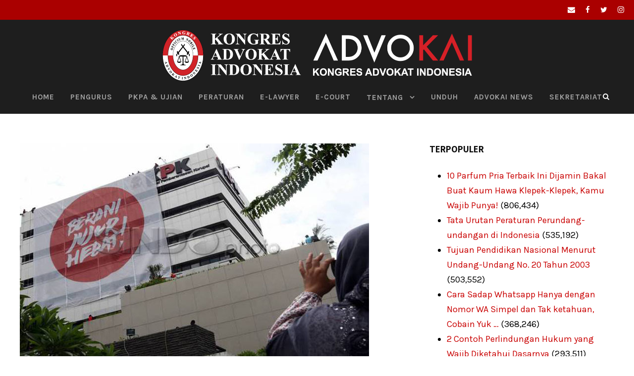

--- FILE ---
content_type: text/html; charset=UTF-8
request_url: https://www.kai.or.id/berita/4981/ky-hormati-kpk-terkait-sekretaris-ma-bakal-jadi-tersangka.html
body_size: 17227
content:
<!DOCTYPE html>
<html lang="en-US" class="no-js">
<head>
	<meta charset="UTF-8">
	<meta name="viewport" content="width=device-width, initial-scale=1">
	<link rel="profile" href="https://gmpg.org/xfn/11">
	<link rel="pingback" href="https://www.kai.or.id/xmlrpc.php">
	<meta name="facebook-domain-verification" content="uxovmhgk26qjafp42wb7qyx41k7hir" />
	<!-- Facebook Pixel Code -->
<script>
!function(f,b,e,v,n,t,s)
{if(f.fbq)return;n=f.fbq=function(){n.callMethod?
n.callMethod.apply(n,arguments):n.queue.push(arguments)};
if(!f._fbq)f._fbq=n;n.push=n;n.loaded=!0;n.version='2.0';
n.queue=[];t=b.createElement(e);t.async=!0;
t.src=v;s=b.getElementsByTagName(e)[0];
s.parentNode.insertBefore(t,s)}(window, document,'script',
'https://connect.facebook.net/en_US/fbevents.js');
fbq('init', '324420309163569');
fbq('track', 'PageView');
</script>
<noscript><img height="1" width="1" style="display:none"
src="https://www.facebook.com/tr?id=324420309163569&ev=PageView&noscript=1"
/></noscript>
<!-- End Facebook Pixel Code -->
	<meta name='robots' content='index, follow, max-image-preview:large, max-snippet:-1, max-video-preview:-1' />

	<!-- This site is optimized with the Yoast SEO plugin v20.4 - https://yoast.com/wordpress/plugins/seo/ -->
	<title>KY Hormati KPK Terkait Sekretaris MA Bakal Jadi Tersangka</title>
	<meta name="description" content="Komisi Yudisial (KY) menghormati langkah Komisi Pemberantasan Korupsi (KPK) yang segera meningkatkan status Sekretaris Mahkamah Agung (MA) Nurhadi de" />
	<link rel="canonical" href="https://www.kai.or.id/berita/4981/ky-hormati-kpk-terkait-sekretaris-ma-bakal-jadi-tersangka.html" />
	<meta property="og:locale" content="en_US" />
	<meta property="og:type" content="article" />
	<meta property="og:title" content="KY Hormati KPK Terkait Sekretaris MA Bakal Jadi Tersangka" />
	<meta property="og:description" content="Komisi Yudisial (KY) menghormati langkah Komisi Pemberantasan Korupsi (KPK) yang segera meningkatkan status Sekretaris Mahkamah Agung (MA) Nurhadi de" />
	<meta property="og:url" content="https://www.kai.or.id/berita/4981/ky-hormati-kpk-terkait-sekretaris-ma-bakal-jadi-tersangka.html" />
	<meta property="og:site_name" content="Kongres Advokat Indonesia" />
	<meta property="article:publisher" content="https://www.facebook.com/kai.advokatindonesia/" />
	<meta property="article:author" content="https://www.facebook.com/kai.advokatindonesia/" />
	<meta property="article:published_time" content="2016-04-29T21:37:27+00:00" />
	<meta property="article:modified_time" content="2016-04-29T21:38:41+00:00" />
	<meta property="og:image" content="https://www.kai.or.id/wp-content/uploads/2016/04/KY-Hormati-KPK-Terkait-Sekretaris-MA-Bakal-Jadi-Tersangka.jpg" />
	<meta property="og:image:width" content="705" />
	<meta property="og:image:height" content="430" />
	<meta property="og:image:type" content="image/jpeg" />
	<meta name="author" content="Editor KAI" />
	<meta name="twitter:card" content="summary_large_image" />
	<meta name="twitter:creator" content="@https://twitter.com/kaibangkit" />
	<meta name="twitter:site" content="@kaibangkit" />
	<meta name="twitter:label1" content="Written by" />
	<meta name="twitter:data1" content="Editor KAI" />
	<meta name="twitter:label2" content="Est. reading time" />
	<meta name="twitter:data2" content="1 minute" />
	<script type="application/ld+json" class="yoast-schema-graph">{"@context":"https://schema.org","@graph":[{"@type":"Article","@id":"https://www.kai.or.id/berita/4981/ky-hormati-kpk-terkait-sekretaris-ma-bakal-jadi-tersangka.html#article","isPartOf":{"@id":"https://www.kai.or.id/berita/4981/ky-hormati-kpk-terkait-sekretaris-ma-bakal-jadi-tersangka.html"},"author":{"name":"Editor KAI","@id":"https://www.kai.or.id/#/schema/person/e62ac1ea1e5ce95755f9251c3d33665a"},"headline":"KY Hormati KPK Terkait Sekretaris MA Bakal Jadi Tersangka","datePublished":"2016-04-29T21:37:27+00:00","dateModified":"2016-04-29T21:38:41+00:00","mainEntityOfPage":{"@id":"https://www.kai.or.id/berita/4981/ky-hormati-kpk-terkait-sekretaris-ma-bakal-jadi-tersangka.html"},"wordCount":274,"commentCount":0,"publisher":{"@id":"https://www.kai.or.id/#organization"},"image":{"@id":"https://www.kai.or.id/berita/4981/ky-hormati-kpk-terkait-sekretaris-ma-bakal-jadi-tersangka.html#primaryimage"},"thumbnailUrl":"https://www.kai.or.id/wp-content/uploads/2016/04/KY-Hormati-KPK-Terkait-Sekretaris-MA-Bakal-Jadi-Tersangka.jpg","articleSection":["Berita"],"inLanguage":"en-US","potentialAction":[{"@type":"CommentAction","name":"Comment","target":["https://www.kai.or.id/berita/4981/ky-hormati-kpk-terkait-sekretaris-ma-bakal-jadi-tersangka.html#respond"]}]},{"@type":"WebPage","@id":"https://www.kai.or.id/berita/4981/ky-hormati-kpk-terkait-sekretaris-ma-bakal-jadi-tersangka.html","url":"https://www.kai.or.id/berita/4981/ky-hormati-kpk-terkait-sekretaris-ma-bakal-jadi-tersangka.html","name":"KY Hormati KPK Terkait Sekretaris MA Bakal Jadi Tersangka","isPartOf":{"@id":"https://www.kai.or.id/#website"},"primaryImageOfPage":{"@id":"https://www.kai.or.id/berita/4981/ky-hormati-kpk-terkait-sekretaris-ma-bakal-jadi-tersangka.html#primaryimage"},"image":{"@id":"https://www.kai.or.id/berita/4981/ky-hormati-kpk-terkait-sekretaris-ma-bakal-jadi-tersangka.html#primaryimage"},"thumbnailUrl":"https://www.kai.or.id/wp-content/uploads/2016/04/KY-Hormati-KPK-Terkait-Sekretaris-MA-Bakal-Jadi-Tersangka.jpg","datePublished":"2016-04-29T21:37:27+00:00","dateModified":"2016-04-29T21:38:41+00:00","description":"Komisi Yudisial (KY) menghormati langkah Komisi Pemberantasan Korupsi (KPK) yang segera meningkatkan status Sekretaris Mahkamah Agung (MA) Nurhadi de","breadcrumb":{"@id":"https://www.kai.or.id/berita/4981/ky-hormati-kpk-terkait-sekretaris-ma-bakal-jadi-tersangka.html#breadcrumb"},"inLanguage":"en-US","potentialAction":[{"@type":"ReadAction","target":["https://www.kai.or.id/berita/4981/ky-hormati-kpk-terkait-sekretaris-ma-bakal-jadi-tersangka.html"]}]},{"@type":"ImageObject","inLanguage":"en-US","@id":"https://www.kai.or.id/berita/4981/ky-hormati-kpk-terkait-sekretaris-ma-bakal-jadi-tersangka.html#primaryimage","url":"https://www.kai.or.id/wp-content/uploads/2016/04/KY-Hormati-KPK-Terkait-Sekretaris-MA-Bakal-Jadi-Tersangka.jpg","contentUrl":"https://www.kai.or.id/wp-content/uploads/2016/04/KY-Hormati-KPK-Terkait-Sekretaris-MA-Bakal-Jadi-Tersangka.jpg","width":705,"height":430,"caption":"KY Hormati KPK Terkait Sekretaris MA Bakal Jadi Tersangka"},{"@type":"BreadcrumbList","@id":"https://www.kai.or.id/berita/4981/ky-hormati-kpk-terkait-sekretaris-ma-bakal-jadi-tersangka.html#breadcrumb","itemListElement":[{"@type":"ListItem","position":1,"name":"Beranda","item":"https://www.kai.or.id/"},{"@type":"ListItem","position":2,"name":"KY Hormati KPK Terkait Sekretaris MA Bakal Jadi Tersangka"}]},{"@type":"WebSite","@id":"https://www.kai.or.id/#website","url":"https://www.kai.or.id/","name":"Kongres Advokat Indonesia","description":"Situs Resmi","publisher":{"@id":"https://www.kai.or.id/#organization"},"potentialAction":[{"@type":"SearchAction","target":{"@type":"EntryPoint","urlTemplate":"https://www.kai.or.id/?s={search_term_string}"},"query-input":"required name=search_term_string"}],"inLanguage":"en-US"},{"@type":"Organization","@id":"https://www.kai.or.id/#organization","name":"Kongres Advokat Indonesia","url":"https://www.kai.or.id/","logo":{"@type":"ImageObject","inLanguage":"en-US","@id":"https://www.kai.or.id/#/schema/logo/image/","url":"https://www.kai.or.id/wp-content/uploads/2016/02/logo-kongres-advokat-indonesia-1.jpg","contentUrl":"https://www.kai.or.id/wp-content/uploads/2016/02/logo-kongres-advokat-indonesia-1.jpg","width":500,"height":624,"caption":"Kongres Advokat Indonesia"},"image":{"@id":"https://www.kai.or.id/#/schema/logo/image/"},"sameAs":["https://www.facebook.com/kai.advokatindonesia/","https://twitter.com/kaibangkit"]},{"@type":"Person","@id":"https://www.kai.or.id/#/schema/person/e62ac1ea1e5ce95755f9251c3d33665a","name":"Editor KAI","image":{"@type":"ImageObject","inLanguage":"en-US","@id":"https://www.kai.or.id/#/schema/person/image/","url":"https://secure.gravatar.com/avatar/c58df807260135181fdc87cefa8f0415?s=96&d=mm&r=g","contentUrl":"https://secure.gravatar.com/avatar/c58df807260135181fdc87cefa8f0415?s=96&d=mm&r=g","caption":"Editor KAI"},"sameAs":["https://www.kai.or.id","https://www.facebook.com/kai.advokatindonesia/","https://twitter.com/https://twitter.com/kaibangkit"],"url":"https://www.kai.or.id/author/editor"}]}</script>
	<!-- / Yoast SEO plugin. -->


<link rel='dns-prefetch' href='//static.addtoany.com' />
<link rel='dns-prefetch' href='//fonts.googleapis.com' />
<link rel="alternate" type="application/rss+xml" title="Kongres Advokat Indonesia &raquo; Feed" href="https://www.kai.or.id/feed" />
<link rel="alternate" type="application/rss+xml" title="Kongres Advokat Indonesia &raquo; Comments Feed" href="https://www.kai.or.id/comments/feed" />
<link rel="alternate" type="application/rss+xml" title="Kongres Advokat Indonesia &raquo; KY Hormati KPK Terkait Sekretaris MA Bakal Jadi Tersangka Comments Feed" href="https://www.kai.or.id/berita/4981/ky-hormati-kpk-terkait-sekretaris-ma-bakal-jadi-tersangka.html/feed" />
<script type="text/javascript">
window._wpemojiSettings = {"baseUrl":"https:\/\/s.w.org\/images\/core\/emoji\/14.0.0\/72x72\/","ext":".png","svgUrl":"https:\/\/s.w.org\/images\/core\/emoji\/14.0.0\/svg\/","svgExt":".svg","source":{"concatemoji":"https:\/\/www.kai.or.id\/wp-includes\/js\/wp-emoji-release.min.js?ver=6.3.7"}};
/*! This file is auto-generated */
!function(i,n){var o,s,e;function c(e){try{var t={supportTests:e,timestamp:(new Date).valueOf()};sessionStorage.setItem(o,JSON.stringify(t))}catch(e){}}function p(e,t,n){e.clearRect(0,0,e.canvas.width,e.canvas.height),e.fillText(t,0,0);var t=new Uint32Array(e.getImageData(0,0,e.canvas.width,e.canvas.height).data),r=(e.clearRect(0,0,e.canvas.width,e.canvas.height),e.fillText(n,0,0),new Uint32Array(e.getImageData(0,0,e.canvas.width,e.canvas.height).data));return t.every(function(e,t){return e===r[t]})}function u(e,t,n){switch(t){case"flag":return n(e,"\ud83c\udff3\ufe0f\u200d\u26a7\ufe0f","\ud83c\udff3\ufe0f\u200b\u26a7\ufe0f")?!1:!n(e,"\ud83c\uddfa\ud83c\uddf3","\ud83c\uddfa\u200b\ud83c\uddf3")&&!n(e,"\ud83c\udff4\udb40\udc67\udb40\udc62\udb40\udc65\udb40\udc6e\udb40\udc67\udb40\udc7f","\ud83c\udff4\u200b\udb40\udc67\u200b\udb40\udc62\u200b\udb40\udc65\u200b\udb40\udc6e\u200b\udb40\udc67\u200b\udb40\udc7f");case"emoji":return!n(e,"\ud83e\udef1\ud83c\udffb\u200d\ud83e\udef2\ud83c\udfff","\ud83e\udef1\ud83c\udffb\u200b\ud83e\udef2\ud83c\udfff")}return!1}function f(e,t,n){var r="undefined"!=typeof WorkerGlobalScope&&self instanceof WorkerGlobalScope?new OffscreenCanvas(300,150):i.createElement("canvas"),a=r.getContext("2d",{willReadFrequently:!0}),o=(a.textBaseline="top",a.font="600 32px Arial",{});return e.forEach(function(e){o[e]=t(a,e,n)}),o}function t(e){var t=i.createElement("script");t.src=e,t.defer=!0,i.head.appendChild(t)}"undefined"!=typeof Promise&&(o="wpEmojiSettingsSupports",s=["flag","emoji"],n.supports={everything:!0,everythingExceptFlag:!0},e=new Promise(function(e){i.addEventListener("DOMContentLoaded",e,{once:!0})}),new Promise(function(t){var n=function(){try{var e=JSON.parse(sessionStorage.getItem(o));if("object"==typeof e&&"number"==typeof e.timestamp&&(new Date).valueOf()<e.timestamp+604800&&"object"==typeof e.supportTests)return e.supportTests}catch(e){}return null}();if(!n){if("undefined"!=typeof Worker&&"undefined"!=typeof OffscreenCanvas&&"undefined"!=typeof URL&&URL.createObjectURL&&"undefined"!=typeof Blob)try{var e="postMessage("+f.toString()+"("+[JSON.stringify(s),u.toString(),p.toString()].join(",")+"));",r=new Blob([e],{type:"text/javascript"}),a=new Worker(URL.createObjectURL(r),{name:"wpTestEmojiSupports"});return void(a.onmessage=function(e){c(n=e.data),a.terminate(),t(n)})}catch(e){}c(n=f(s,u,p))}t(n)}).then(function(e){for(var t in e)n.supports[t]=e[t],n.supports.everything=n.supports.everything&&n.supports[t],"flag"!==t&&(n.supports.everythingExceptFlag=n.supports.everythingExceptFlag&&n.supports[t]);n.supports.everythingExceptFlag=n.supports.everythingExceptFlag&&!n.supports.flag,n.DOMReady=!1,n.readyCallback=function(){n.DOMReady=!0}}).then(function(){return e}).then(function(){var e;n.supports.everything||(n.readyCallback(),(e=n.source||{}).concatemoji?t(e.concatemoji):e.wpemoji&&e.twemoji&&(t(e.twemoji),t(e.wpemoji)))}))}((window,document),window._wpemojiSettings);
</script>
<style type="text/css">
img.wp-smiley,
img.emoji {
	display: inline !important;
	border: none !important;
	box-shadow: none !important;
	height: 1em !important;
	width: 1em !important;
	margin: 0 0.07em !important;
	vertical-align: -0.1em !important;
	background: none !important;
	padding: 0 !important;
}
</style>
	<link rel='stylesheet' id='wp-block-library-css' href='https://www.kai.or.id/wp-includes/css/dist/block-library/style.min.css?ver=6.3.7' type='text/css' media='all' />
<style id='pdfemb-pdf-embedder-viewer-style-inline-css' type='text/css'>
.wp-block-pdfemb-pdf-embedder-viewer{max-width:none}

</style>
<style id='classic-theme-styles-inline-css' type='text/css'>
/*! This file is auto-generated */
.wp-block-button__link{color:#fff;background-color:#32373c;border-radius:9999px;box-shadow:none;text-decoration:none;padding:calc(.667em + 2px) calc(1.333em + 2px);font-size:1.125em}.wp-block-file__button{background:#32373c;color:#fff;text-decoration:none}
</style>
<style id='global-styles-inline-css' type='text/css'>
body{--wp--preset--color--black: #000000;--wp--preset--color--cyan-bluish-gray: #abb8c3;--wp--preset--color--white: #ffffff;--wp--preset--color--pale-pink: #f78da7;--wp--preset--color--vivid-red: #cf2e2e;--wp--preset--color--luminous-vivid-orange: #ff6900;--wp--preset--color--luminous-vivid-amber: #fcb900;--wp--preset--color--light-green-cyan: #7bdcb5;--wp--preset--color--vivid-green-cyan: #00d084;--wp--preset--color--pale-cyan-blue: #8ed1fc;--wp--preset--color--vivid-cyan-blue: #0693e3;--wp--preset--color--vivid-purple: #9b51e0;--wp--preset--gradient--vivid-cyan-blue-to-vivid-purple: linear-gradient(135deg,rgba(6,147,227,1) 0%,rgb(155,81,224) 100%);--wp--preset--gradient--light-green-cyan-to-vivid-green-cyan: linear-gradient(135deg,rgb(122,220,180) 0%,rgb(0,208,130) 100%);--wp--preset--gradient--luminous-vivid-amber-to-luminous-vivid-orange: linear-gradient(135deg,rgba(252,185,0,1) 0%,rgba(255,105,0,1) 100%);--wp--preset--gradient--luminous-vivid-orange-to-vivid-red: linear-gradient(135deg,rgba(255,105,0,1) 0%,rgb(207,46,46) 100%);--wp--preset--gradient--very-light-gray-to-cyan-bluish-gray: linear-gradient(135deg,rgb(238,238,238) 0%,rgb(169,184,195) 100%);--wp--preset--gradient--cool-to-warm-spectrum: linear-gradient(135deg,rgb(74,234,220) 0%,rgb(151,120,209) 20%,rgb(207,42,186) 40%,rgb(238,44,130) 60%,rgb(251,105,98) 80%,rgb(254,248,76) 100%);--wp--preset--gradient--blush-light-purple: linear-gradient(135deg,rgb(255,206,236) 0%,rgb(152,150,240) 100%);--wp--preset--gradient--blush-bordeaux: linear-gradient(135deg,rgb(254,205,165) 0%,rgb(254,45,45) 50%,rgb(107,0,62) 100%);--wp--preset--gradient--luminous-dusk: linear-gradient(135deg,rgb(255,203,112) 0%,rgb(199,81,192) 50%,rgb(65,88,208) 100%);--wp--preset--gradient--pale-ocean: linear-gradient(135deg,rgb(255,245,203) 0%,rgb(182,227,212) 50%,rgb(51,167,181) 100%);--wp--preset--gradient--electric-grass: linear-gradient(135deg,rgb(202,248,128) 0%,rgb(113,206,126) 100%);--wp--preset--gradient--midnight: linear-gradient(135deg,rgb(2,3,129) 0%,rgb(40,116,252) 100%);--wp--preset--font-size--small: 13px;--wp--preset--font-size--medium: 20px;--wp--preset--font-size--large: 36px;--wp--preset--font-size--x-large: 42px;--wp--preset--spacing--20: 0.44rem;--wp--preset--spacing--30: 0.67rem;--wp--preset--spacing--40: 1rem;--wp--preset--spacing--50: 1.5rem;--wp--preset--spacing--60: 2.25rem;--wp--preset--spacing--70: 3.38rem;--wp--preset--spacing--80: 5.06rem;--wp--preset--shadow--natural: 6px 6px 9px rgba(0, 0, 0, 0.2);--wp--preset--shadow--deep: 12px 12px 50px rgba(0, 0, 0, 0.4);--wp--preset--shadow--sharp: 6px 6px 0px rgba(0, 0, 0, 0.2);--wp--preset--shadow--outlined: 6px 6px 0px -3px rgba(255, 255, 255, 1), 6px 6px rgba(0, 0, 0, 1);--wp--preset--shadow--crisp: 6px 6px 0px rgba(0, 0, 0, 1);}:where(.is-layout-flex){gap: 0.5em;}:where(.is-layout-grid){gap: 0.5em;}body .is-layout-flow > .alignleft{float: left;margin-inline-start: 0;margin-inline-end: 2em;}body .is-layout-flow > .alignright{float: right;margin-inline-start: 2em;margin-inline-end: 0;}body .is-layout-flow > .aligncenter{margin-left: auto !important;margin-right: auto !important;}body .is-layout-constrained > .alignleft{float: left;margin-inline-start: 0;margin-inline-end: 2em;}body .is-layout-constrained > .alignright{float: right;margin-inline-start: 2em;margin-inline-end: 0;}body .is-layout-constrained > .aligncenter{margin-left: auto !important;margin-right: auto !important;}body .is-layout-constrained > :where(:not(.alignleft):not(.alignright):not(.alignfull)){max-width: var(--wp--style--global--content-size);margin-left: auto !important;margin-right: auto !important;}body .is-layout-constrained > .alignwide{max-width: var(--wp--style--global--wide-size);}body .is-layout-flex{display: flex;}body .is-layout-flex{flex-wrap: wrap;align-items: center;}body .is-layout-flex > *{margin: 0;}body .is-layout-grid{display: grid;}body .is-layout-grid > *{margin: 0;}:where(.wp-block-columns.is-layout-flex){gap: 2em;}:where(.wp-block-columns.is-layout-grid){gap: 2em;}:where(.wp-block-post-template.is-layout-flex){gap: 1.25em;}:where(.wp-block-post-template.is-layout-grid){gap: 1.25em;}.has-black-color{color: var(--wp--preset--color--black) !important;}.has-cyan-bluish-gray-color{color: var(--wp--preset--color--cyan-bluish-gray) !important;}.has-white-color{color: var(--wp--preset--color--white) !important;}.has-pale-pink-color{color: var(--wp--preset--color--pale-pink) !important;}.has-vivid-red-color{color: var(--wp--preset--color--vivid-red) !important;}.has-luminous-vivid-orange-color{color: var(--wp--preset--color--luminous-vivid-orange) !important;}.has-luminous-vivid-amber-color{color: var(--wp--preset--color--luminous-vivid-amber) !important;}.has-light-green-cyan-color{color: var(--wp--preset--color--light-green-cyan) !important;}.has-vivid-green-cyan-color{color: var(--wp--preset--color--vivid-green-cyan) !important;}.has-pale-cyan-blue-color{color: var(--wp--preset--color--pale-cyan-blue) !important;}.has-vivid-cyan-blue-color{color: var(--wp--preset--color--vivid-cyan-blue) !important;}.has-vivid-purple-color{color: var(--wp--preset--color--vivid-purple) !important;}.has-black-background-color{background-color: var(--wp--preset--color--black) !important;}.has-cyan-bluish-gray-background-color{background-color: var(--wp--preset--color--cyan-bluish-gray) !important;}.has-white-background-color{background-color: var(--wp--preset--color--white) !important;}.has-pale-pink-background-color{background-color: var(--wp--preset--color--pale-pink) !important;}.has-vivid-red-background-color{background-color: var(--wp--preset--color--vivid-red) !important;}.has-luminous-vivid-orange-background-color{background-color: var(--wp--preset--color--luminous-vivid-orange) !important;}.has-luminous-vivid-amber-background-color{background-color: var(--wp--preset--color--luminous-vivid-amber) !important;}.has-light-green-cyan-background-color{background-color: var(--wp--preset--color--light-green-cyan) !important;}.has-vivid-green-cyan-background-color{background-color: var(--wp--preset--color--vivid-green-cyan) !important;}.has-pale-cyan-blue-background-color{background-color: var(--wp--preset--color--pale-cyan-blue) !important;}.has-vivid-cyan-blue-background-color{background-color: var(--wp--preset--color--vivid-cyan-blue) !important;}.has-vivid-purple-background-color{background-color: var(--wp--preset--color--vivid-purple) !important;}.has-black-border-color{border-color: var(--wp--preset--color--black) !important;}.has-cyan-bluish-gray-border-color{border-color: var(--wp--preset--color--cyan-bluish-gray) !important;}.has-white-border-color{border-color: var(--wp--preset--color--white) !important;}.has-pale-pink-border-color{border-color: var(--wp--preset--color--pale-pink) !important;}.has-vivid-red-border-color{border-color: var(--wp--preset--color--vivid-red) !important;}.has-luminous-vivid-orange-border-color{border-color: var(--wp--preset--color--luminous-vivid-orange) !important;}.has-luminous-vivid-amber-border-color{border-color: var(--wp--preset--color--luminous-vivid-amber) !important;}.has-light-green-cyan-border-color{border-color: var(--wp--preset--color--light-green-cyan) !important;}.has-vivid-green-cyan-border-color{border-color: var(--wp--preset--color--vivid-green-cyan) !important;}.has-pale-cyan-blue-border-color{border-color: var(--wp--preset--color--pale-cyan-blue) !important;}.has-vivid-cyan-blue-border-color{border-color: var(--wp--preset--color--vivid-cyan-blue) !important;}.has-vivid-purple-border-color{border-color: var(--wp--preset--color--vivid-purple) !important;}.has-vivid-cyan-blue-to-vivid-purple-gradient-background{background: var(--wp--preset--gradient--vivid-cyan-blue-to-vivid-purple) !important;}.has-light-green-cyan-to-vivid-green-cyan-gradient-background{background: var(--wp--preset--gradient--light-green-cyan-to-vivid-green-cyan) !important;}.has-luminous-vivid-amber-to-luminous-vivid-orange-gradient-background{background: var(--wp--preset--gradient--luminous-vivid-amber-to-luminous-vivid-orange) !important;}.has-luminous-vivid-orange-to-vivid-red-gradient-background{background: var(--wp--preset--gradient--luminous-vivid-orange-to-vivid-red) !important;}.has-very-light-gray-to-cyan-bluish-gray-gradient-background{background: var(--wp--preset--gradient--very-light-gray-to-cyan-bluish-gray) !important;}.has-cool-to-warm-spectrum-gradient-background{background: var(--wp--preset--gradient--cool-to-warm-spectrum) !important;}.has-blush-light-purple-gradient-background{background: var(--wp--preset--gradient--blush-light-purple) !important;}.has-blush-bordeaux-gradient-background{background: var(--wp--preset--gradient--blush-bordeaux) !important;}.has-luminous-dusk-gradient-background{background: var(--wp--preset--gradient--luminous-dusk) !important;}.has-pale-ocean-gradient-background{background: var(--wp--preset--gradient--pale-ocean) !important;}.has-electric-grass-gradient-background{background: var(--wp--preset--gradient--electric-grass) !important;}.has-midnight-gradient-background{background: var(--wp--preset--gradient--midnight) !important;}.has-small-font-size{font-size: var(--wp--preset--font-size--small) !important;}.has-medium-font-size{font-size: var(--wp--preset--font-size--medium) !important;}.has-large-font-size{font-size: var(--wp--preset--font-size--large) !important;}.has-x-large-font-size{font-size: var(--wp--preset--font-size--x-large) !important;}
.wp-block-navigation a:where(:not(.wp-element-button)){color: inherit;}
:where(.wp-block-post-template.is-layout-flex){gap: 1.25em;}:where(.wp-block-post-template.is-layout-grid){gap: 1.25em;}
:where(.wp-block-columns.is-layout-flex){gap: 2em;}:where(.wp-block-columns.is-layout-grid){gap: 2em;}
.wp-block-pullquote{font-size: 1.5em;line-height: 1.6;}
</style>
<link rel='stylesheet' id='gdlr-core-google-font-css' href='https://fonts.googleapis.com/css?family=Assistant%3A200%2C300%2Cregular%2C600%2C700%2C800%7CKarla%3Aregular%2Citalic%2C700%2C700italic%7CPT+Sans%3Aregular%2Citalic%2C700%2C700italic&#038;subset=hebrew%2Clatin%2Clatin-ext%2Ccyrillic%2Ccyrillic-ext&#038;ver=6.3.7' type='text/css' media='all' />
<link rel='stylesheet' id='font-awesome-css' href='https://www.kai.or.id/wp-content/plugins/goodlayers-core/plugins/fontawesome/font-awesome.css?ver=6.3.7' type='text/css' media='all' />
<link rel='stylesheet' id='elegant-font-css' href='https://www.kai.or.id/wp-content/plugins/goodlayers-core/plugins/elegant/elegant-font.css?ver=6.3.7' type='text/css' media='all' />
<link rel='stylesheet' id='gdlr-core-plugin-css' href='https://www.kai.or.id/wp-content/plugins/goodlayers-core/plugins/style.css?ver=1740181194' type='text/css' media='all' />
<link rel='stylesheet' id='gdlr-core-page-builder-css' href='https://www.kai.or.id/wp-content/plugins/goodlayers-core/include/css/page-builder.css?ver=6.3.7' type='text/css' media='all' />
<link rel='stylesheet' id='dashicons-css' href='https://www.kai.or.id/wp-includes/css/dashicons.min.css?ver=6.3.7' type='text/css' media='all' />
<link rel='stylesheet' id='post-views-counter-frontend-css' href='https://www.kai.or.id/wp-content/plugins/post-views-counter/css/frontend.min.css?ver=1.4.3' type='text/css' media='all' />
<link rel='stylesheet' id='wpt-twitter-feed-css' href='https://www.kai.or.id/wp-content/plugins/wp-to-twitter/css/twitter-feed.css?ver=6.3.7' type='text/css' media='all' />
<link rel='stylesheet' id='wpra_front_css-css' href='https://www.kai.or.id/wp-content/plugins/wp-reactions-lite/assets/css/front.css?v=1.3.10&#038;ver=6.3.7' type='text/css' media='all' />
<link rel='stylesheet' id='wpra_common_css-css' href='https://www.kai.or.id/wp-content/plugins/wp-reactions-lite/assets/css/common.css?v=1.3.10&#038;ver=6.3.7' type='text/css' media='all' />
<link rel='stylesheet' id='logisco-style-core-css' href='https://www.kai.or.id/wp-content/themes/logisco/css/style-core.css?ver=6.3.7' type='text/css' media='all' />
<link rel='stylesheet' id='logisco-custom-style-css' href='https://www.kai.or.id/wp-content/uploads/logisco-style-custom.css?1740181194&#038;ver=6.3.7' type='text/css' media='all' />
<link rel='stylesheet' id='addtoany-css' href='https://www.kai.or.id/wp-content/plugins/add-to-any/addtoany.min.css?ver=1.16' type='text/css' media='all' />
<script id="addtoany-core-js-before" type="text/javascript">
window.a2a_config=window.a2a_config||{};a2a_config.callbacks=[];a2a_config.overlays=[];a2a_config.templates={};
</script>
<script type='text/javascript' defer src='https://static.addtoany.com/menu/page.js' id='addtoany-core-js'></script>
<script type='text/javascript' src='https://www.kai.or.id/wp-includes/js/jquery/jquery.min.js?ver=3.7.0' id='jquery-core-js'></script>
<script type='text/javascript' src='https://www.kai.or.id/wp-includes/js/jquery/jquery-migrate.min.js?ver=3.4.1' id='jquery-migrate-js'></script>
<script type='text/javascript' defer src='https://www.kai.or.id/wp-content/plugins/add-to-any/addtoany.min.js?ver=1.1' id='addtoany-jquery-js'></script>
<!--[if lt IE 9]>
<script type='text/javascript' src='https://www.kai.or.id/wp-content/themes/logisco/js/html5.js?ver=6.3.7' id='html5js-js'></script>
<![endif]-->
<link rel="https://api.w.org/" href="https://www.kai.or.id/wp-json/" /><link rel="alternate" type="application/json" href="https://www.kai.or.id/wp-json/wp/v2/posts/4981" /><link rel="EditURI" type="application/rsd+xml" title="RSD" href="https://www.kai.or.id/xmlrpc.php?rsd" />
<meta name="generator" content="WordPress 6.3.7" />
<link rel='shortlink' href='https://www.kai.or.id/?p=4981' />
<link rel="alternate" type="application/json+oembed" href="https://www.kai.or.id/wp-json/oembed/1.0/embed?url=https%3A%2F%2Fwww.kai.or.id%2Fberita%2F4981%2Fky-hormati-kpk-terkait-sekretaris-ma-bakal-jadi-tersangka.html" />
<link rel="alternate" type="text/xml+oembed" href="https://www.kai.or.id/wp-json/oembed/1.0/embed?url=https%3A%2F%2Fwww.kai.or.id%2Fberita%2F4981%2Fky-hormati-kpk-terkait-sekretaris-ma-bakal-jadi-tersangka.html&#038;format=xml" />
<link rel="icon" href="https://www.kai.or.id/wp-content/uploads/2023/02/cropped-Logo-KAI-PNG-White-32x32.jpg" sizes="32x32" />
<link rel="icon" href="https://www.kai.or.id/wp-content/uploads/2023/02/cropped-Logo-KAI-PNG-White-192x192.jpg" sizes="192x192" />
<link rel="apple-touch-icon" href="https://www.kai.or.id/wp-content/uploads/2023/02/cropped-Logo-KAI-PNG-White-180x180.jpg" />
<meta name="msapplication-TileImage" content="https://www.kai.or.id/wp-content/uploads/2023/02/cropped-Logo-KAI-PNG-White-270x270.jpg" />
<!-- Global site tag (gtag.js) - Google Analytics -->
<script async src="https://www.googletagmanager.com/gtag/js?id=UA-52100452-36"></script>
<script>
  window.dataLayer = window.dataLayer || [];
  function gtag(){dataLayer.push(arguments);}
  gtag('js', new Date());

  gtag('config', 'UA-52100452-36');
</script>
		<style type="text/css" id="wp-custom-css">
			.logisco-comments-area .comment-reply-title {
	text-transform: none;
	letter-spacing: 0;
}		</style>
		</head>

<body data-rsssl=1 class="post-template-default single single-post postid-4981 single-format-standard gdlr-core-body logisco-body logisco-body-front logisco-full  logisco-blog-style-1  logisco-blockquote-style-2 gdlr-core-link-to-lightbox" data-home-url="https://www.kai.or.id/" >
<div class="logisco-mobile-header-wrap" ><div class="logisco-top-bar" ><div class="logisco-top-bar-background" ></div><div class="logisco-top-bar-container logisco-top-bar-full " ><div class="logisco-top-bar-container-inner clearfix" ><div class="logisco-top-bar-right logisco-item-pdlr"><div class="logisco-top-bar-right-social" ><a href="mailto:kantorpusat@kai.or.id" target="_blank" class="logisco-top-bar-social-icon" title="email" ><i class="fa fa-envelope" ></i></a><a href="https://facebook.com/kongresadvokat.id" target="_blank" class="logisco-top-bar-social-icon" title="facebook" ><i class="fa fa-facebook" ></i></a><a href="https://twitter.com/kaibangkit" target="_blank" class="logisco-top-bar-social-icon" title="twitter" ><i class="fa fa-twitter" ></i></a><a href="https://instagram.com/kongresadvokat.id" target="_blank" class="logisco-top-bar-social-icon" title="instagram" ><i class="fa fa-instagram" ></i></a></div></div></div></div></div><div class="logisco-mobile-header logisco-header-background logisco-style-slide " id="logisco-mobile-header" ><div class="logisco-mobile-header-container logisco-container clearfix" ><div class="logisco-logo  logisco-item-pdlr"><div class="logisco-logo-inner"><a class="" href="https://www.kai.or.id/" ><img src="https://www.kai.or.id/wp-content/uploads/2025/02/logo-kongres-advokat-indonesia-advokai-1.png" alt="" width="1249" height="208" title="logo-kongres-advokat-indonesia-advokai" /></a></div></div><div class="logisco-mobile-menu-right" ><div class="logisco-main-menu-search" id="logisco-mobile-top-search" ><i class="fa fa-search" ></i></div><div class="logisco-top-search-wrap" >
	<div class="logisco-top-search-close" ></div>

	<div class="logisco-top-search-row" >
		<div class="logisco-top-search-cell" >
			<form role="search" method="get" class="search-form" action="https://www.kai.or.id/">
	<input type="text" class="search-field logisco-title-font" placeholder="Search..." value="" name="s">
	<div class="logisco-top-search-submit"><i class="fa fa-search" ></i></div>
	<input type="submit" class="search-submit" value="Search">
	<div class="logisco-top-search-close"><i class="icon_close" ></i></div>
</form>
		</div>
	</div>

</div>
<div class="logisco-mobile-menu" ><a class="logisco-mm-menu-button logisco-mobile-menu-button logisco-mobile-button-hamburger-with-border" href="#logisco-mobile-menu" ><i class="fa fa-bars" ></i></a><div class="logisco-mm-menu-wrap logisco-navigation-font" id="logisco-mobile-menu" data-slide="right" ><ul id="menu-main" class="m-menu"><li class="menu-item menu-item-type-custom menu-item-object-custom menu-item-home menu-item-8039"><a href="https://www.kai.or.id">HOME</a></li>
<li class="menu-item menu-item-type-post_type menu-item-object-page menu-item-20770"><a href="https://www.kai.or.id/susunan-struktur-pengurus-kongres-advokat-indonesia">Pengurus</a></li>
<li class="menu-item menu-item-type-post_type menu-item-object-page menu-item-23846"><a href="https://www.kai.or.id/pkpa-ujian">PKPA &#038; Ujian</a></li>
<li class="menu-item menu-item-type-post_type menu-item-object-page menu-item-23885"><a href="https://www.kai.or.id/peraturan">Peraturan</a></li>
<li class="menu-item menu-item-type-post_type menu-item-object-page menu-item-14029"><a href="https://www.kai.or.id/e-lawyer">E-Lawyer</a></li>
<li class="menu-item menu-item-type-post_type menu-item-object-page menu-item-12284"><a href="https://www.kai.or.id/e-court">E-Court</a></li>
<li class="menu-item menu-item-type-post_type menu-item-object-page menu-item-has-children menu-item-14"><a href="https://www.kai.or.id/tentang-kami">Tentang</a>
<ul class="sub-menu">
	<li class="menu-item menu-item-type-post_type menu-item-object-page menu-item-371"><a href="https://www.kai.or.id/ad-art">LEGALITAS KAI</a></li>
	<li class="menu-item menu-item-type-post_type menu-item-object-page menu-item-6585"><a href="https://www.kai.or.id/kode-etik-advokat">KODE ETIK ADVOKAT</a></li>
</ul>
</li>
<li class="menu-item menu-item-type-custom menu-item-object-custom menu-item-342"><a href="https://www.kai.or.id/unduh-undang-undang">Unduh</a></li>
<li class="menu-item menu-item-type-post_type menu-item-object-page menu-item-18865"><a href="https://www.kai.or.id/news">Advokai News</a></li>
<li class="menu-item menu-item-type-post_type menu-item-object-page menu-item-11"><a href="https://www.kai.or.id/hubungi-kami">Sekretariat</a></li>
</ul></div></div></div></div></div></div><div class="logisco-body-outer-wrapper ">
		<div class="logisco-body-wrapper clearfix  logisco-with-frame">
	<div class="logisco-top-bar" ><div class="logisco-top-bar-background" ></div><div class="logisco-top-bar-container logisco-top-bar-full " ><div class="logisco-top-bar-container-inner clearfix" ><div class="logisco-top-bar-right logisco-item-pdlr"><div class="logisco-top-bar-right-social" ><a href="mailto:kantorpusat@kai.or.id" target="_blank" class="logisco-top-bar-social-icon" title="email" ><i class="fa fa-envelope" ></i></a><a href="https://facebook.com/kongresadvokat.id" target="_blank" class="logisco-top-bar-social-icon" title="facebook" ><i class="fa fa-facebook" ></i></a><a href="https://twitter.com/kaibangkit" target="_blank" class="logisco-top-bar-social-icon" title="twitter" ><i class="fa fa-twitter" ></i></a><a href="https://instagram.com/kongresadvokat.id" target="_blank" class="logisco-top-bar-social-icon" title="instagram" ><i class="fa fa-instagram" ></i></a></div></div></div></div></div>	
<header class="logisco-header-wrap logisco-header-style-plain  logisco-style-center-logo logisco-sticky-navigation logisco-style-slide" data-navigation-offset="75"  >
	<div class="logisco-header-background" ></div>
	<div class="logisco-header-container  logisco-header-full">
			
		<div class="logisco-header-container-inner clearfix">
			<div class="logisco-logo  logisco-item-pdlr"><div class="logisco-logo-inner"><a class="" href="https://www.kai.or.id/" ><img src="https://www.kai.or.id/wp-content/uploads/2025/02/logo-kongres-advokat-indonesia-advokai-1.png" alt="" width="1249" height="208" title="logo-kongres-advokat-indonesia-advokai" /></a></div></div>			<div class="logisco-navigation logisco-item-pdlr clearfix logisco-navigation-submenu-indicator " >
			<div class="logisco-main-menu" id="logisco-main-menu" ><ul id="menu-main-1" class="sf-menu"><li  class="menu-item menu-item-type-custom menu-item-object-custom menu-item-home menu-item-8039 logisco-normal-menu"><a href="https://www.kai.or.id">HOME</a></li>
<li  class="menu-item menu-item-type-post_type menu-item-object-page menu-item-20770 logisco-normal-menu"><a href="https://www.kai.or.id/susunan-struktur-pengurus-kongres-advokat-indonesia">Pengurus</a></li>
<li  class="menu-item menu-item-type-post_type menu-item-object-page menu-item-23846 logisco-normal-menu"><a href="https://www.kai.or.id/pkpa-ujian">PKPA &#038; Ujian</a></li>
<li  class="menu-item menu-item-type-post_type menu-item-object-page menu-item-23885 logisco-normal-menu"><a href="https://www.kai.or.id/peraturan">Peraturan</a></li>
<li  class="menu-item menu-item-type-post_type menu-item-object-page menu-item-14029 logisco-normal-menu"><a href="https://www.kai.or.id/e-lawyer">E-Lawyer</a></li>
<li  class="menu-item menu-item-type-post_type menu-item-object-page menu-item-12284 logisco-normal-menu"><a href="https://www.kai.or.id/e-court">E-Court</a></li>
<li  class="menu-item menu-item-type-post_type menu-item-object-page menu-item-has-children menu-item-14 logisco-normal-menu"><a href="https://www.kai.or.id/tentang-kami" class="sf-with-ul-pre">Tentang</a>
<ul class="sub-menu">
	<li  class="menu-item menu-item-type-post_type menu-item-object-page menu-item-371" data-size="60"><a href="https://www.kai.or.id/ad-art">LEGALITAS KAI</a></li>
	<li  class="menu-item menu-item-type-post_type menu-item-object-page menu-item-6585" data-size="60"><a href="https://www.kai.or.id/kode-etik-advokat">KODE ETIK ADVOKAT</a></li>
</ul>
</li>
<li  class="menu-item menu-item-type-custom menu-item-object-custom menu-item-342 logisco-normal-menu"><a href="https://www.kai.or.id/unduh-undang-undang">Unduh</a></li>
<li  class="menu-item menu-item-type-post_type menu-item-object-page menu-item-18865 logisco-normal-menu"><a href="https://www.kai.or.id/news">Advokai News</a></li>
<li  class="menu-item menu-item-type-post_type menu-item-object-page menu-item-11 logisco-normal-menu"><a href="https://www.kai.or.id/hubungi-kami">Sekretariat</a></li>
</ul></div><div class="logisco-main-menu-right-wrap clearfix  logisco-item-mglr logisco-navigation-top" ><div class="logisco-main-menu-search" id="logisco-top-search" ><i class="fa fa-search" ></i></div><div class="logisco-top-search-wrap" >
	<div class="logisco-top-search-close" ></div>

	<div class="logisco-top-search-row" >
		<div class="logisco-top-search-cell" >
			<form role="search" method="get" class="search-form" action="https://www.kai.or.id/">
	<input type="text" class="search-field logisco-title-font" placeholder="Search..." value="" name="s">
	<div class="logisco-top-search-submit"><i class="fa fa-search" ></i></div>
	<input type="submit" class="search-submit" value="Search">
	<div class="logisco-top-search-close"><i class="icon_close" ></i></div>
</form>
		</div>
	</div>

</div>
</div>			</div><!-- logisco-navigation -->

		</div><!-- logisco-header-inner -->
	</div><!-- logisco-header-container -->
</header><!-- header -->	<div class="logisco-page-wrapper" id="logisco-page-wrapper" ><div class="logisco-header-transparent-substitute" ></div><div class="logisco-content-container logisco-container"><div class=" logisco-sidebar-wrap clearfix logisco-line-height-0 logisco-sidebar-style-right" ><div class=" logisco-sidebar-center logisco-column-40 logisco-line-height" ><div class="logisco-content-wrap logisco-item-pdlr clearfix" ><div class="logisco-content-area" ><article id="post-4981" class="post-4981 post type-post status-publish format-standard has-post-thumbnail hentry category-berita">
	<div class="logisco-single-article clearfix" >
		<div class="logisco-single-article-thumbnail logisco-media-image" ><img src="https://www.kai.or.id/wp-content/uploads/2016/04/KY-Hormati-KPK-Terkait-Sekretaris-MA-Bakal-Jadi-Tersangka.jpg" alt="KY Hormati KPK Terkait Sekretaris MA Bakal Jadi Tersangka" width="705" height="430" title="KY Hormati KPK Terkait Sekretaris MA Bakal Jadi Tersangka" /></div><header class="logisco-single-article-head clearfix" ><div class="logisco-single-article-head-right"><h1 class="logisco-single-article-title">KY Hormati KPK Terkait Sekretaris MA Bakal Jadi Tersangka</h1><div class="logisco-blog-info-wrapper" ><div class="logisco-blog-info logisco-blog-info-font logisco-blog-info-date post-date updated "><span class="logisco-head" ><i class="icon_clock_alt" ></i></span><a href="https://www.kai.or.id/date/2016/04/30">April 30, 2016</a></div></div></div></header><div class="logisco-single-article-content"><p><img decoding="async" fetchpriority="high" class="aligncenter size-full wp-image-4982" src="https://www.kai.or.id/wp-content/uploads/2016/04/KY-Hormati-KPK-Terkait-Sekretaris-MA-Bakal-Jadi-Tersangka.jpg" alt="KY Hormati KPK Terkait Sekretaris MA Bakal Jadi Tersangka" width="705" height="430" srcset="https://www.kai.or.id/wp-content/uploads/2016/04/KY-Hormati-KPK-Terkait-Sekretaris-MA-Bakal-Jadi-Tersangka.jpg 705w, https://www.kai.or.id/wp-content/uploads/2016/04/KY-Hormati-KPK-Terkait-Sekretaris-MA-Bakal-Jadi-Tersangka-300x183.jpg 300w" sizes="(max-width: 705px) 100vw, 705px" /></p>
<p style="text-align: justify;"><a href="http://nasional.sindonews.com/read/1105014/13/ky-hormati-kpk-terkait-sekretaris-ma-bakal-jadi-tersangka-1461917068">Sindonews.com </a>&#8211; Komisi Yudisial (KY) menghormati langkah Komisi Pemberantasan Korupsi (KPK) yang segera meningkatkan status Sekretaris Mahkamah Agung (MA) Nurhadi dengan merampungkan penyelidikan yang sedang dilakukan.</p>
<p style="text-align: justify;">Diketahui, pemimpin KPK mengungkapkan Nurhadi yang ‎sudah dicegah ke luar negeri sejak Kamis 21 April 2016 untuk enam bulan ke depan bisa berpotensi menjadi tersangka.</p>
<p style="text-align: justify;">&#8220;Kita hormati proses yang ada di KPK,&#8221;‎ kata Komisioner KY Farid ‎Wajdi‎ saat dihubungi Sindonews, Jumat (29/4/2016).</p>
<p style="text-align: justify;">Kendati demikian, dia menjelaskan bahwa KY tidak memiliki kewenangan untuk mengawasi perilaku nonhakim. Maka itu, dirinya enggan mengomentari lebih jauh mengenai langkah KPK yang segera menetapkan Nurhadi sebagai tersangka itu.</p>
<p style="text-align: justify;">&#8220;Soalnya tidak masuk ranah KY yang berkaitan hukum pidana,&#8221; pungkasnya.</p>
<p style="text-align: justify;">Diberitakan sebelumnya, informasi yang berhasil diterima Koran Sindo, KPK melalui Tim Asset Tracing sudah mulai menelusuri aset atau harta kekayaan milik Nurhadi.</p>
<p style="text-align: justify;">Tim akan membanding aset atau harta kekayaan yang diduga berasal dari hasil tindak pidana korupsi dengan yang tercantum di Laporan Harta Kekayaan Penyelenggara Negara (LHKPN) milik Nurhadi.</p>
<p style="text-align: justify;">Salah satu alasan kuat yakni temuan uang sejumlah Rp1,75 miliar di rumah Nurhadi. Berdasarkan data LHKPN, Nurhadi memiliki harta kekayaan sebesar Rp33.417.646.000. LHKPN itu dilaporkan Nurhadi ke KPK pada 2014 lalu.</p>
<p style="text-align: justify;">Harta Nurhadi terbagi atas harta tidak bergeraknya berupa tanah dan bangunan senilai Rp7.362.646.000. Aset ini tersebar di Jakarta Selatan (2), Malang (4), Kudus (5), Mojokerto (2), Kediri (2) dan Tulungagung (1).</p>
<p style="text-align: justify;">Alat transportasi senilai Rp4.005.000.000, di antaranya Toyota Camry keluaran 2010, Mini Cooper keluaran 2010, Lexus keluaran 2010 dan Jaguar keluaran 2004.</p>
<p style="text-align: justify;">Sementara harta bergerak yang dimiliki Nurhadi senilai Rp11.275.000.000. Penyumbang terbanyak dari harta bergerak ini yakni batu mulia yang diperoleh sejak 1998 dan memiliki nilai jual Rp8,6 miliar. Harta berupa giro dan setara kas lain sebesar Rp10.775.000.000.</p>
<p style="text-align: justify;"><strong>(Kongres Advokat Inonesia)</strong></p>
<div class="post-views content-post post-4981 entry-meta">
				<span class="post-views-icon dashicons dashicons-chart-bar"></span> <span class="post-views-label">Dibaca : </span> <span class="post-views-count">2,930</span>
			</div><div class="addtoany_share_save_container addtoany_content addtoany_content_bottom"><div class="a2a_kit a2a_kit_size_32 addtoany_list" data-a2a-url="https://www.kai.or.id/berita/4981/ky-hormati-kpk-terkait-sekretaris-ma-bakal-jadi-tersangka.html" data-a2a-title="KY Hormati KPK Terkait Sekretaris MA Bakal Jadi Tersangka"><a class="a2a_button_facebook" href="https://www.addtoany.com/add_to/facebook?linkurl=https%3A%2F%2Fwww.kai.or.id%2Fberita%2F4981%2Fky-hormati-kpk-terkait-sekretaris-ma-bakal-jadi-tersangka.html&amp;linkname=KY%20Hormati%20KPK%20Terkait%20Sekretaris%20MA%20Bakal%20Jadi%20Tersangka" title="Facebook" rel="nofollow noopener" target="_blank"></a><a class="a2a_button_twitter" href="https://www.addtoany.com/add_to/twitter?linkurl=https%3A%2F%2Fwww.kai.or.id%2Fberita%2F4981%2Fky-hormati-kpk-terkait-sekretaris-ma-bakal-jadi-tersangka.html&amp;linkname=KY%20Hormati%20KPK%20Terkait%20Sekretaris%20MA%20Bakal%20Jadi%20Tersangka" title="Twitter" rel="nofollow noopener" target="_blank"></a><a class="a2a_button_whatsapp" href="https://www.addtoany.com/add_to/whatsapp?linkurl=https%3A%2F%2Fwww.kai.or.id%2Fberita%2F4981%2Fky-hormati-kpk-terkait-sekretaris-ma-bakal-jadi-tersangka.html&amp;linkname=KY%20Hormati%20KPK%20Terkait%20Sekretaris%20MA%20Bakal%20Jadi%20Tersangka" title="WhatsApp" rel="nofollow noopener" target="_blank"></a><a class="a2a_button_pinterest" href="https://www.addtoany.com/add_to/pinterest?linkurl=https%3A%2F%2Fwww.kai.or.id%2Fberita%2F4981%2Fky-hormati-kpk-terkait-sekretaris-ma-bakal-jadi-tersangka.html&amp;linkname=KY%20Hormati%20KPK%20Terkait%20Sekretaris%20MA%20Bakal%20Jadi%20Tersangka" title="Pinterest" rel="nofollow noopener" target="_blank"></a><a class="a2a_button_line" href="https://www.addtoany.com/add_to/line?linkurl=https%3A%2F%2Fwww.kai.or.id%2Fberita%2F4981%2Fky-hormati-kpk-terkait-sekretaris-ma-bakal-jadi-tersangka.html&amp;linkname=KY%20Hormati%20KPK%20Terkait%20Sekretaris%20MA%20Bakal%20Jadi%20Tersangka" title="Line" rel="nofollow noopener" target="_blank"></a></div></div></div>	</div><!-- logisco-single-article -->
</article><!-- post-id -->
</div><div class="logisco-page-builder-wrap logisco-item-rvpdlr" ></div>
<div id="comments" class="logisco-comments-area">
	<div id="respond" class="comment-respond">
		<h4 id="reply-title" class="comment-reply-title logisco-content-font">Silahkan tinggalkan komentar tapi jangan gunakan kata-kata kasar. Kita bebas berpendapat dan tetap gunakan etika sopan santun. <small><a rel="nofollow" id="cancel-comment-reply-link" href="/berita/4981/ky-hormati-kpk-terkait-sekretaris-ma-bakal-jadi-tersangka.html#respond" style="display:none;">Cancel Reply</a></small></h4><form action="https://www.kai.or.id/wp-comments-post.php" method="post" id="commentform" class="comment-form" novalidate><div class="comment-form-comment"><textarea id="comment" name="comment" cols="45" rows="8" aria-required="true" placeholder="Comment*" ></textarea></div><div class="logisco-comment-form-author" ><input id="author" name="author" type="text" value="" placeholder="Name*" size="30" aria-required='true' /></div>
<div class="logisco-comment-form-email" ><input id="email" name="email" type="text" value="" placeholder="Email*" size="30" aria-required='true' /></div>
<div class="logisco-comment-form-url" ><input id="url" name="url" type="text" value="" placeholder="Website" size="30" /></div><div class="clear"></div>
<p class="comment-form-cookies-consent"><input id="wp-comment-cookies-consent" name="wp-comment-cookies-consent" type="checkbox" value="yes" /><label for="wp-comment-cookies-consent">Save my name, email, and website in this browser for the next time I comment.</label></p>
<p class="form-submit"><input name="submit" type="submit" id="submit" class="submit" value="Post Comment" /> <input type='hidden' name='comment_post_ID' value='4981' id='comment_post_ID' />
<input type='hidden' name='comment_parent' id='comment_parent' value='0' />
</p><p style="display: none;"><input type="hidden" id="akismet_comment_nonce" name="akismet_comment_nonce" value="e3ecc4791e" /></p><p style="display: none !important;" class="akismet-fields-container" data-prefix="ak_"><label>&#916;<textarea name="ak_hp_textarea" cols="45" rows="8" maxlength="100"></textarea></label><input type="hidden" id="ak_js_1" name="ak_js" value="204"/><script>document.getElementById( "ak_js_1" ).setAttribute( "value", ( new Date() ).getTime() );</script></p></form>	</div><!-- #respond -->
	</div><!-- logisco-comments-area --></div></div><div class=" logisco-sidebar-right logisco-column-20 logisco-line-height logisco-line-height" ><div class="logisco-sidebar-area logisco-item-pdlr" ><div id="post_views_counter_list_widget-2" class="widget widget_post_views_counter_list_widget logisco-widget"><h3 class="logisco-widget-title">TERPOPULER</h3><span class="clear"></span><ul>
			<li>
					<a class="post-title" href="https://www.kai.or.id/berita/16813/10-parfum-pria-terbaik-ini-dijamin-bakal-buat-kaum-hawa-klepek-klepek-kamu-wajib-punya.html">10 Parfum Pria Terbaik Ini Dijamin Bakal Buat Kaum Hawa Klepek-Klepek, Kamu Wajib Punya!</a> <span class="count">(806,434)</span>
			</li>
			<li>
					<a class="post-title" href="https://www.kai.or.id/berita/19524/tata-urutan-peraturan-perundang-undangan-di-indonesia.html">Tata Urutan Peraturan Perundang-undangan di Indonesia</a> <span class="count">(535,192)</span>
			</li>
			<li>
					<a class="post-title" href="https://www.kai.or.id/berita/18532/tujuan-pendidikan-nasional-menurut-undang-undang-no-20-tahun-2003.html">Tujuan Pendidikan Nasional Menurut Undang-Undang No. 20 Tahun 2003</a> <span class="count">(503,552)</span>
			</li>
			<li>
					<a class="post-title" href="https://www.kai.or.id/berita/hiburan/20891/cara-sadap-whatsapp-hanya-dengan-nomor-wa-simpel-dan-tak-ketahuan-cobain-yuk.html">Cara Sadap Whatsapp Hanya dengan Nomor WA Simpel dan Tak ketahuan, Cobain Yuk &#8230;</a> <span class="count">(368,246)</span>
			</li>
			<li>
					<a class="post-title" href="https://www.kai.or.id/berita/4729/2-contoh-perlindungan-hukum-yang-wajib-diketahui-dasarnya.html">2 Contoh Perlindungan Hukum yang Wajib Diketahui Dasarnya</a> <span class="count">(293,511)</span>
			</li>
			<li>
					<a class="post-title" href="https://www.kai.or.id/dpp-kai/23229/sembilan-hakim-mk-prof-denny-indrayana-sepakat-tempuh-perdamaian-dengan-menunjuk-dr-tjoetjoe-s-hernanto-sebagai-mediator.html">Sembilan Hakim MK &#038; Prof. Denny Indrayana Sepakat Tempuh Perdamaian dengan Menunjuk Dr. Tjoetjoe S Hernanto Sebagai Mediator</a> <span class="count">(285,405)</span>
			</li>
			<li>
					<a class="post-title" href="https://www.kai.or.id/berita/19607/mengenal-lembaga-yudikatif-lengkap-dengan-fungsi-dan-tugas-lembaga-yudikatif-di-indonesia.html">Mengenal Lembaga Yudikatif, Lengkap dengan Fungsi dan Tugas Lembaga Yudikatif di Indonesia</a> <span class="count">(239,694)</span>
			</li>
			<li>
					<a class="post-title" href="https://www.kai.or.id/berita/hiburan/21953/cara-menyadap-whatsapp-lewat-google-bisa-baca-isi-chat-wa-dan-juga-cek-lokasi-pasangan-diam-diam.html">Cara Menyadap WhatsApp lewat Google, bisa Baca Isi Chat WA dan Juga Cek Lokasi Pasangan Diam-diam</a> <span class="count">(230,670)</span>
			</li>
			<li>
					<a class="post-title" href="https://www.kai.or.id/berita/18353/perkembangan-konstitusi-tertulis-yang-berlaku-di-indonesia.html">Perkembangan Konstitusi Tertulis yang Berlaku di Indonesia</a> <span class="count">(175,942)</span>
			</li>
			<li>
					<a class="post-title" href="https://www.kai.or.id/berita/19754/apa-beda-pencabulan-dengan-pemerkosaan-definisinya-dinilai-perlu-diperbarui.html">Apa Beda Pencabulan dengan Pemerkosaan? Definisinya Dinilai Perlu Diperbarui</a> <span class="count">(148,330)</span>
			</li>
			<li>
					<a class="post-title" href="https://www.kai.or.id/berita/18581/pengertian-dan-ciri-ciri-negara-hukum-menurut-uud-1945.html">Pengertian dan Ciri-ciri Negara Hukum Menurut UUD 1945</a> <span class="count">(125,565)</span>
			</li>
			<li>
					<a class="post-title" href="https://www.kai.or.id/berita/19246/tata-urutan-perundang-undangan-di-indonesia-disertai-jenis-dan-fungsinya.html">Tata Urutan Perundang-undangan di Indonesia Disertai Jenis dan Fungsinya</a> <span class="count">(124,878)</span>
			</li>
			<li>
					<a class="post-title" href="https://www.kai.or.id/berita/17353/pengertian-peredaran-bruto-wajib-pajak-badan-dalam-perhitungan-spt-tahunan-pph-badan.html">Pengertian Peredaran Bruto Wajib Pajak Badan Dalam Perhitungan SPT Tahunan PPh Badan</a> <span class="count">(66,794)</span>
			</li>
			<li>
					<a class="post-title" href="https://www.kai.or.id/berita/13838/peran-hukum-dalam-pembangunan-ekonomi-bangsa.html">Peran Hukum Dalam Pembangunan Ekonomi Bangsa</a> <span class="count">(63,415)</span>
			</li>
			<li>
					<a class="post-title" href="https://www.kai.or.id/berita/hiburan/22707/bacalah-50-kata-bijak-nasehat-hidup-dari-buya-hamka.html">Bacalah 50 Kata Bijak Nasehat Hidup dari Buya Hamka</a> <span class="count">(63,286)</span>
			</li></ul></div><div id="gdlr-core-recent-post-widget-4" class="widget widget_gdlr-core-recent-post-widget logisco-widget"><h3 class="logisco-widget-title">TERFAVORIT</h3><span class="clear"></span><div class="gdlr-core-recent-post-widget-wrap gdlr-core-style-1"><div class="gdlr-core-recent-post-widget clearfix"><div class="gdlr-core-recent-post-widget-thumbnail gdlr-core-media-image" ><img src="https://www.kai.or.id/wp-content/uploads/2024/09/ketua-dewan-pembina-kongres-advokat-indonesia-ketua-mpr-ri-bambang-soesatyo.jpg" alt="" width="150" height="100" title="ketua-dewan-pembina-kongres-advokat-indonesia-ketua-mpr-ri-bambang-soesatyo" /></div><div class="gdlr-core-recent-post-widget-content"><div class="gdlr-core-recent-post-widget-title"><a href="https://www.kai.or.id/dpp-kai/24015/dikukuhkan-jadi-ketua-dewan-pembina-kai-bamsoet-pekerjaan-rumah-kita-banyak-untuk-sektor-penegakan-hukum.html" >Dikukuhkan Jadi Ketua Dewan Pembina KAI, Bamsoet : Pekerjaan Rumah Kita Banyak untuk Sektor Penegakan Hukum</a></div><div class="gdlr-core-recent-post-widget-info"><span class="gdlr-core-blog-info gdlr-core-blog-info-font gdlr-core-skin-caption gdlr-core-blog-info-date"  ><span class="gdlr-core-head" ><i class="icon_clock_alt" ></i></span><a href="https://www.kai.or.id/date/2024/09/27" >September 27, 2024</a></span><span class="gdlr-core-blog-info gdlr-core-blog-info-font gdlr-core-skin-caption gdlr-core-blog-info-author"  ><span class="gdlr-core-head" ><i class="icon_documents_alt" ></i></span><a href="https://www.kai.or.id/author/kongresadvokatindonesia" title="Posts by Redaksi" rel="author">Redaksi</a></span></div></div></div><div class="gdlr-core-recent-post-widget clearfix"><div class="gdlr-core-recent-post-widget-thumbnail gdlr-core-media-image" ><img src="https://www.kai.or.id/wp-content/uploads/2024/09/ketua-presidium-dpp-kongres-advokat-indonesia-heru-s-notonegoro-1.jpg" alt="" width="150" height="100" title="ketua-presidium-dpp-kongres-advokat-indonesia-heru-s-notonegoro" /></div><div class="gdlr-core-recent-post-widget-content"><div class="gdlr-core-recent-post-widget-title"><a href="https://www.kai.or.id/dpp-kai/24007/ketua-presidium-dpp-kai-kita-wujudkan-advokai-yang-cadas-cerdas-berkelas.html" >Lantik Pengurus, Ketua Presidium DPP KAI: Kita Wujudkan AdvoKAI yang Cadas, Cerdas, Berkelas</a></div><div class="gdlr-core-recent-post-widget-info"><span class="gdlr-core-blog-info gdlr-core-blog-info-font gdlr-core-skin-caption gdlr-core-blog-info-date"  ><span class="gdlr-core-head" ><i class="icon_clock_alt" ></i></span><a href="https://www.kai.or.id/date/2024/09/27" >September 27, 2024</a></span><span class="gdlr-core-blog-info gdlr-core-blog-info-font gdlr-core-skin-caption gdlr-core-blog-info-author"  ><span class="gdlr-core-head" ><i class="icon_documents_alt" ></i></span><a href="https://www.kai.or.id/author/kongresadvokatindonesia" title="Posts by Redaksi" rel="author">Redaksi</a></span></div></div></div><div class="gdlr-core-recent-post-widget clearfix"><div class="gdlr-core-recent-post-widget-thumbnail gdlr-core-media-image" ><img src="https://www.kai.or.id/wp-content/uploads/2024/09/pengurus-DPP-KAI-Periode-2024-2029.jpg" alt="" width="150" height="100" title="pengurus-DPP-KAI-Periode-2024-2029" /></div><div class="gdlr-core-recent-post-widget-content"><div class="gdlr-core-recent-post-widget-title"><a href="https://www.kai.or.id/dpp-kai/23998/dihadiri-ketua-dewan-pembina-sekaligus-ketua-mpr-ri-pengurus-dpp-kai-2024-2029-resmi-dikukuhkan.html" >Dihadiri Ketua Dewan Pembina Sekaligus Ketua MPR RI, Pengurus DPP KAI 2024-2029 Resmi Dikukuhkan</a></div><div class="gdlr-core-recent-post-widget-info"><span class="gdlr-core-blog-info gdlr-core-blog-info-font gdlr-core-skin-caption gdlr-core-blog-info-date"  ><span class="gdlr-core-head" ><i class="icon_clock_alt" ></i></span><a href="https://www.kai.or.id/date/2024/09/27" >September 27, 2024</a></span><span class="gdlr-core-blog-info gdlr-core-blog-info-font gdlr-core-skin-caption gdlr-core-blog-info-author"  ><span class="gdlr-core-head" ><i class="icon_documents_alt" ></i></span><a href="https://www.kai.or.id/author/kongresadvokatindonesia" title="Posts by Redaksi" rel="author">Redaksi</a></span></div></div></div><div class="gdlr-core-recent-post-widget clearfix"><div class="gdlr-core-recent-post-widget-thumbnail gdlr-core-media-image" ><img src="https://www.kai.or.id/wp-content/uploads/2024/09/pengurus-dpp-kai-dan-menkumham-ri.jpeg" alt="" width="150" height="84" title="pengurus dpp kai dan menkumham ri" /></div><div class="gdlr-core-recent-post-widget-content"><div class="gdlr-core-recent-post-widget-title"><a href="https://www.kai.or.id/dpp-kai/23932/audiensi-presidium-dpp-kai-menkum-ham-ri-kita-mitra-kerja.html" >Audiensi Presidium DPP KAI &#8211; Menkum HAM RI: Kita Mitra Kerja!</a></div><div class="gdlr-core-recent-post-widget-info"><span class="gdlr-core-blog-info gdlr-core-blog-info-font gdlr-core-skin-caption gdlr-core-blog-info-date"  ><span class="gdlr-core-head" ><i class="icon_clock_alt" ></i></span><a href="https://www.kai.or.id/date/2024/09/07" >September 7, 2024</a></span><span class="gdlr-core-blog-info gdlr-core-blog-info-font gdlr-core-skin-caption gdlr-core-blog-info-author"  ><span class="gdlr-core-head" ><i class="icon_documents_alt" ></i></span><a href="https://www.kai.or.id/author/kongresadvokatindonesia" title="Posts by Redaksi" rel="author">Redaksi</a></span></div></div></div><div class="gdlr-core-recent-post-widget clearfix"><div class="gdlr-core-recent-post-widget-thumbnail gdlr-core-media-image" ><img src="https://www.kai.or.id/wp-content/uploads/2024/07/WhatsApp-Image-2024-07-25-at-5.58.43-PM-150x150.jpeg" alt="" width="150" height="150" title="WhatsApp Image 2024-07-25 at 5.58.43 PM" /></div><div class="gdlr-core-recent-post-widget-content"><div class="gdlr-core-recent-post-widget-title"><a href="https://www.kai.or.id/dpp-kai/23791/diangkat-kembali-ketua-dewan-pembina-kongres-advokat-indonesia-kai-ketua-mpr-ri-bamsoet-dukung-pembentukan-dewan-advokat-nasional.html" >Diangkat Kembali Ketua Dewan Pembina Kongres Advokat Indonesia (KAI), Ketua MPR RI Bamsoet Dukung Pembentukan Dewan Advokat Nasional</a></div><div class="gdlr-core-recent-post-widget-info"><span class="gdlr-core-blog-info gdlr-core-blog-info-font gdlr-core-skin-caption gdlr-core-blog-info-date"  ><span class="gdlr-core-head" ><i class="icon_clock_alt" ></i></span><a href="https://www.kai.or.id/date/2024/07/25" >July 25, 2024</a></span><span class="gdlr-core-blog-info gdlr-core-blog-info-font gdlr-core-skin-caption gdlr-core-blog-info-author"  ><span class="gdlr-core-head" ><i class="icon_documents_alt" ></i></span><a href="https://www.kai.or.id/author/kongresadvokatindonesia" title="Posts by Redaksi" rel="author">Redaksi</a></span></div></div></div></div></div></div></div></div></div></div><footer><div class="logisco-copyright-wrapper" ><div class="logisco-copyright-container logisco-container"><div class="logisco-copyright-text logisco-item-pdlr">Kongres Advokat Indonesia - All Rights Reserved</div></div></div></footer></div></div><a href="#logisco-top-anchor" class="logisco-footer-back-to-top-button" id="logisco-footer-back-to-top-button"><i class="fa fa-angle-up" ></i></a>
<script type='text/javascript' src='https://www.kai.or.id/wp-content/plugins/goodlayers-core/plugins/script.js?ver=1740181194' id='gdlr-core-plugin-js'></script>
<script type='text/javascript' id='gdlr-core-page-builder-js-extra'>
/* <![CDATA[ */
var gdlr_core_pbf = {"admin":"","video":{"width":"640","height":"360"},"ajax_url":"https:\/\/www.kai.or.id\/wp-admin\/admin-ajax.php"};
/* ]]> */
</script>
<script type='text/javascript' src='https://www.kai.or.id/wp-content/plugins/goodlayers-core/include/js/page-builder.js?ver=1.3.9' id='gdlr-core-page-builder-js'></script>
<script type='text/javascript' src='https://www.kai.or.id/wp-content/plugins/page-links-to/dist/new-tab.js?ver=3.3.7' id='page-links-to-js'></script>
<script type='text/javascript' id='wpra_front_js-js-extra'>
/* <![CDATA[ */
var wpra = {"ajaxurl":"https:\/\/www.kai.or.id\/wp-admin\/admin-ajax.php","emojis_path":"https:\/\/www.kai.or.id\/wp-content\/plugins\/wp-reactions-lite\/assets\/emojis\/","version":"wpra_lite_options","social_platforms":{"facebook":{"color":"#3b5998","url":{"desktop":"https:\/\/www.facebook.com\/sharer\/sharer.php?u="}},"twitter":{"color":"#00acee","url":{"desktop":"https:\/\/twitter.com\/intent\/tweet?text="}},"email":{"color":"#424242","url":{"desktop":"mailto:?Subject=Shared%20with%20wpreactions&body="}},"telegram":{"color":"#0088cc","url":{"desktop":"https:\/\/t.me\/share\/url?url="}}}};
/* ]]> */
</script>
<script type='text/javascript' src='https://www.kai.or.id/wp-content/plugins/wp-reactions-lite/assets/js/front.js?v=1.3.10&#038;ver=6.3.7' id='wpra_front_js-js'></script>
<script type='text/javascript' src='https://www.kai.or.id/wp-content/plugins/wp-reactions-lite/assets/vendor/lottie/lottie.min.js?v=1.3.10&#038;ver=6.3.7' id='wpra_lottie-js'></script>
<script type='text/javascript' src='https://www.kai.or.id/wp-includes/js/jquery/ui/effect.min.js?ver=1.13.2' id='jquery-effects-core-js'></script>
<script type='text/javascript' src='https://www.kai.or.id/wp-content/themes/logisco/js/jquery.mmenu.js?ver=1.0.0' id='jquery-mmenu-js'></script>
<script type='text/javascript' src='https://www.kai.or.id/wp-content/themes/logisco/js/jquery.superfish.js?ver=1.0.0' id='jquery-superfish-js'></script>
<script type='text/javascript' src='https://www.kai.or.id/wp-content/themes/logisco/js/script-core.js?ver=1.0.0' id='logisco-script-core-js'></script>
<script type='text/javascript' src='https://www.kai.or.id/wp-includes/js/comment-reply.min.js?ver=6.3.7' id='comment-reply-js'></script>
<script defer type='text/javascript' src='https://www.kai.or.id/wp-content/plugins/akismet/_inc/akismet-frontend.js?ver=1765800181' id='akismet-frontend-js'></script>

</body>
</html>